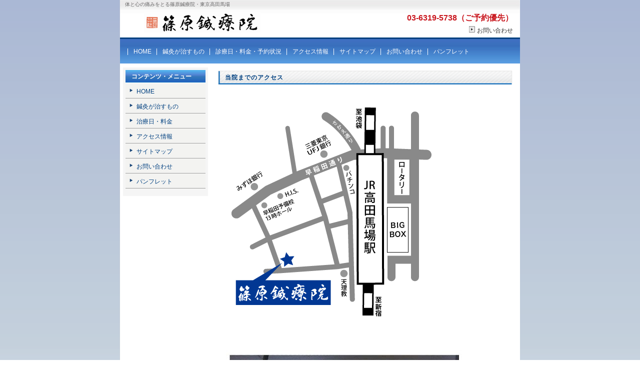

--- FILE ---
content_type: text/html
request_url: http://tetsuwantsutomu.com/access.html
body_size: 2503
content:
<!DOCTYPE html PUBLIC "-//W3C//DTD XHTML 1.0 Transitional//EN" "http://www.w3.org/TR/xhtml1/DTD/xhtml1-transitional.dtd">
<html xmlns="http://www.w3.org/1999/xhtml" xml:lang="ja" lang="ja">
<head>
<meta http-equiv="Content-Type" content="application/xhtml+xml; charset=Shift_JIS" />
<meta name="keywords" content="キーワード" />
<meta name="description" content="紹介文" />
<title>体と心の痛みをとる篠原鍼療院・東京高田馬場</title>
<link rel="stylesheet" href="style.css" type="text/css" />
</head>

<body>

<!-- メイン -->

<div id="main">


<!-- ヘッダー -->

<div id="header">
<h1>体と心の痛みをとる篠原鍼療院・東京高田馬場</h1>

<table border="0" cellpadding="0" cellspacing="0" width="800">
  <tr>
    <td><div id="table-left"><a href="index.html">　　　<img src="img/logo02.png" align="middle" /></a></div></td>
    <td><div id="table-right"><b>03-6319-5738（ご予約優先）</b><br /> 　<img src="img/icon.gif" alt="icon" border="0" /> <a href="contact.html">お問い合わせ</a></div></td>
  </tr>
</table>

</div>

<div id="header-menu">
   <ul>
    <li><a href="index.html">HOME</a></li>
    <li><a href="service.html">鍼灸が治すもの</a></li>
    <li><a href="menu.html">診療日・料金・予約状況</a></li>
    <li><a href="access.html">アクセス情報</a></li>
    <li><a href="sitemap.html">サイトマップ</a></li>
    <li><a href="contact.html">お問い合わせ</a></li>
    <li><a href="panf.html">パンフレット</a></li>

   </ul>
</div>


<!-- ヘッダー終わり -->


<!-- ヘッダー終わり -->


<!-- コンテンツ -->

<!-- メインコンテンツ -->

<div id="container">
  <div id="contents">

<!--
<center>
<img src="img/head_img_slim.jpg" alt="head" class="head_photo" border="0" />
</center>
-->

<h2>当院までのアクセス</h2>

<img src="img/map.jpg" alt="地図" />
<br /><br />
<img src="img/howtogo.jpg" alt="地図" />

</div>
<!-- メインコンテンツ終わり -->

<!-- メニュー -->

  <div id="menu">

<div class="menulist">
   <h2>コンテンツ・メニュー</h2>
<a href="index.html">HOME</a>
<a href="service.html">鍼灸が治すもの</a>
<a href="menu.html">治療日・料金</a>
<a href="access.html">アクセス情報</a>
<a href="sitemap.html">サイトマップ</a>
<a href="contact.html">お問い合わせ</a>
<a href="panf.html">パンフレット</a>
</div>


  </div>

<!-- メニュー終わり -->

</div>

<!-- コンテンツ終わり -->

<!-- フッター -->

<div id="footer">
Copyright (C) 20XX SITE NAME All Rights Reserved.　design by <a href="http://tempnate.com/">tempnate</a>
</div>

<!-- フッター終わり -->

</div>

<!-- メイン終わり -->

</body>
</html>


--- FILE ---
content_type: text/css
request_url: http://tetsuwantsutomu.com/style.css
body_size: 6284
content:
@charset "shift_jis";


/*---------- ページ全体の指定 ----------*/

body {
  font-family: "ヒラギノ角ゴ Pro W3", "Hiragino KaKu Gothic Pro", "ＭＳ Ｐゴシック", "MS P Gothic", Osaka, sans-serif;
  margin: 0;
  padding: 0;
  font-size: 12px;
  color: #333;
  background-image: url(img/back.gif);
  background-repeat: no-repeat;
  background-position: center top;
}

a:link {
  color: #004080;
  font-size: 12px;
}

a:hover {
  color: #005ebb;
  font-size: 12px;
}

a:visited {
  color: #004080;
  font-size: 12px;
}

p {
  margin: 18px 0 18px 0;
  line-height: 180%;
  letter-spacing: 1px;
}


/*---------- メイン ----------*/

#main {
  margin: 0 auto 0 auto;
  padding: 0;
  width: 800px;
  background-color: #ffffff;
}


/*---------- ヘッダー ----------*/

#header {
  margin: 0;
  width: 800px;
  height: 75px;
  background-color: #ffffff;
  border-bottom: solid 3px #004080;
  background-image: url(img/header.jpg);
  background-repeat: no-repeat;
}

#header h1 {
  margin: 0;
  padding: 2px 0 0 10px;
  font-weight: normal;
  text-align: left;
  font-size: 10px;
  color: #666666;
}

#header h2 {
  margin: 0;
  padding: 25px 10px 10px 15px;
  width: 400px;
  text-align: left;
  font-size: 14px;
  color: #666666;
  letter-spacing: 1px;
}


#table-left{
  text-align: left;
  font-size: 16px;
  color: #333333;
  line-height: 150%;
  text-decoration: none;
}

#table-left a{
  font-size: 16px;
  color: #333333;
  text-decoration: none;
}

#table-left a:hover{
  font-size: 16px;
  color: #666666;
  text-decoration: none;
}


#table-right{
  text-align: right;
  margin: 0;
  padding: 8px 14px 2px 0;
  font-size: 16px;
  color: #c9171e;
  line-height: 150%;
  text-decoration: none;
}

#table-right a{
  font-size: 12px;
  color: #333333;
  text-decoration: none;
}

#table-right a:hover{
  font-size: 12px;
  color: #666666;
  text-decoration: none;
}

#header-menu {
  background-color: #333333;
  margin: 0px;
  padding: 17px 0 15px 15px;
  border-bottom: solid 2px #ffffff;
  background: url(img/head_menu_back.gif);
  background-repeat: repeat-x;
  text-align: left;
  width: auto;
}

#header-menu ul {
  text-align: left;
  padding-bottom: 1px;
  margin: 0px;
  padding: 0px
}

#header-menu li {
  color: #ffffff;
  display: inline;
  padding-left: 12px;
  padding-right: 7px;
  background: url(img/l_icon.gif) no-repeat;
  background-position: left center;
}

#header-menu a {
  color: #ffffff;
  text-decoration: none;
  font-size: 12px;
}

#header-menu a:hover {
  color: #cccccc;
  font-size: 12px;
}


/*---------- コンテンツ ----------*/

#container {
  width: 788px;
  overflow: hidden;
  margin: 0px;
  padding: 6px;
  background-color: #ffffff;
}


/*---------- メインコンテンツ ----------*/

#contents {
  float: right;
  margin: 0;
  padding: 5px 8px 5px 0;
  font-size: 12px;
  line-height: 180%;
  letter-spacing: 1px;
  width: 590px;
}

#contents h2 {
  margin: 0 0 4px 0;
  padding: 9px 0 7px 14px;
  line-height: 110%;
  font-size: 12px;
  color: #004080;
  background-image: url(img/titlebar.gif);
  background-repeat: no-repeat;
}

#contents p {
  margin: 18px 0 18px 0;
  padding: 0 5px 0 5px;
  line-height: 180%;
  letter-spacing: 1px;
}

#contents a {
  color: #004080;
  font-size: 12px;
}

#contents a:hover {
  color: #005ebb;
  font-size: 12px;
}

#contents img.head_photo {
  margin: 0 0 10px 0;
}

#contents img.photo {
  float: left;
  margin: 10px 20px 0 0;
}

#contents img.picture {
  margin: 0px 10px 10px 0px;
  padding-right: 10px;
  float: left;
}

#contents img.picture2 {
  margin: 0px 10px 10px 0px;
  padding-left: 10px;
  float: right;
}

#contents p.photo {
  margin: 0 0 20px 0;
  padding: 0;
}

table#t01 {
  border: solid 1px #999999;
  border-collapse: collapse;
}


td#t01 {
  border: solid 1px #999999;
  border-collapse: collapse;
}


td#head {
  padding: 6px;
  border: solid 1px #999999;
  border-collapse: collapse;
}

table.table_line {
  border-collapse: collapse;
  border: solid 1px #999999;
}


td.table_line {
  border-collapse: collapse;
  border: solid 1px #999999;
  padding : 8px 14px 8px 14px;
}

/*---------- メニュー ----------*/

#menu {
  float: left;
  margin: 0 0 15px 0;
  padding: 0;
  width: 170px;
  bottom: 0;
  text-align: left;
  background-image: url(img/menu_back.gif);
}

#menu h2 {
  margin: 0 0 2px 0;
  padding: 7px 0 5px 12px;
  line-height: 110%;
  font-size: 12px;
  color: #fffffc;
  background-image: url(img/sidebar.gif);
  background-repeat: no-repeat;
}


.menulist {
  margin: 0 0 15px 0;
  padding: 5px 2px 0px 5px;
  width: 160px;
  text-align: left;
  background-image: url(img/menu_back.gif);
}

.menulist h2 {
  margin: 0;
  padding: 6px 0 6px 12px;
  line-height: 110%;
  font-size: 12px;
  color: #fffffc;
  background-image: url(img/sidebar.gif);
  background-repeat: no-repeat;
}

.menulist a{
  color: #004080;
  display: block;
  border-bottom: solid 1px #9f9f9f;
  padding: 7px 4px 3px 22px;
  font-size: 12px;
  line-height: 160%;
  text-decoration: none;
  background-image: url(img/side_menu_bg.gif);
  background-repeat: no-repeat;
 }

.menulist a:hover{
  color: #005ebb;
  text-decoration: underline;
  background-image: url(img/side_menu_bg_hover.gif);
  background-repeat: no-repeat;
}


.menu_free {
  margin: 0 0 14px 0;
  padding: 5px 2px 0px 5px;
  width: 160px;
  text-align: left;
  letter-spacing: 1px;
  background-image: url(img/menu_back.gif);
}

.menu_free h2 {
  margin: 0;
  padding: 6px 0 6px 12px;
  line-height: 110%;
  font-size: 12px;
  color: #fffffc;
  background-image: url(img/sidebar.gif);
  background-repeat: no-repeat;
}

.menu_free a{
  color: #004080;
  width: 138px;
  padding: 6px 0 5px 0;
  font-size: 12px;
  background-color: #f3f3f2;
 }

.menu_free a:hover{
  color: #005ebb;
  background-color: #f3f3f2;
}

.menu_free p{
  margin: 10px 4px 0 4px;
  font-size: 12px;
  background-color: #f3f3f2;
  line-height: 180%;
  letter-spacing: 1px;
}

#menu p {
  margin: 10px 4px 0 4px;
  line-height: 180%;
}


/*---------- フッター ----------*/

#footer {
  clear: both;
  width: 100%;
  height: 90px;
  margin: 20px 0 0 0;
  padding: 40px 0 15px 0;
  text-align: center;
  font-size: 12px;
  color: #333333;
  background-color: #cccccc;
}

#footer a {
  color: #333333;
  font-size: 12px;
 }

#footer a:hover {
  color: #333333;
}
